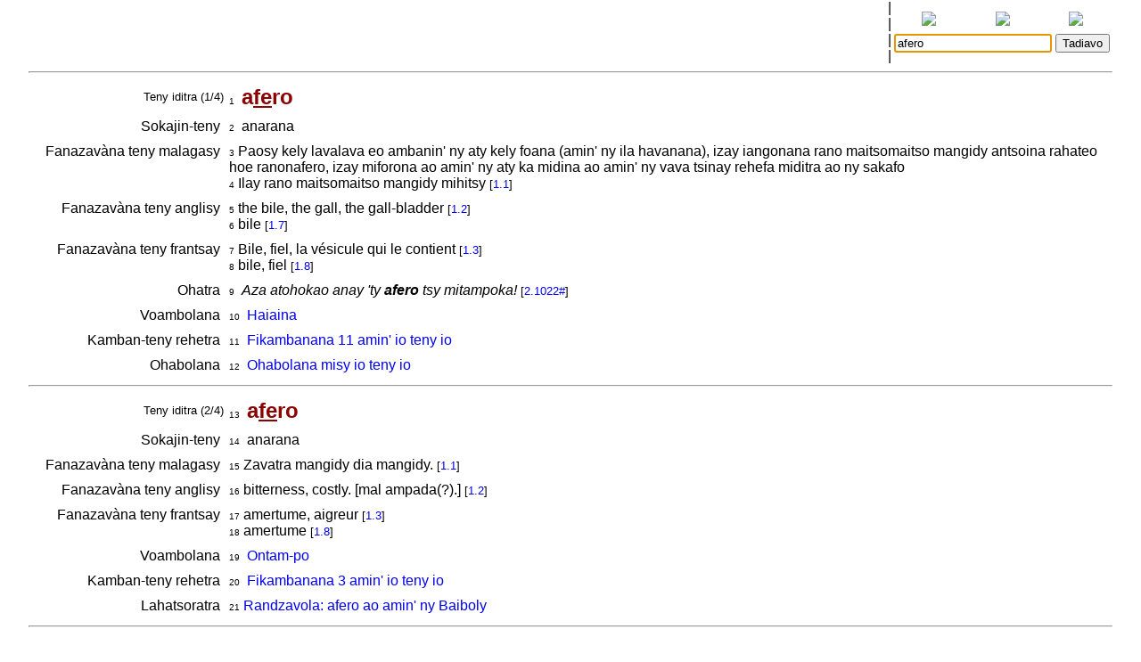

--- FILE ---
content_type: text/html
request_url: http://www.tenymalagasy.org/bins/teny2/afero
body_size: 2402
content:
<!DOCTYPE html>
<html>
	<title>Rakibolana sy Rakipahalalana malagasy : afero</title>
	<head>
		<link rel="stylesheet" type="text/css" href="/style.css"/>
		<meta http-equiv="content-type" content="text/html; charset=UTF-8"/>
		
	</head>
<body>
	<form name="W" action="/bins/teny2" method="post">
		<input type="hidden" name="w"/>
	</form>
	<form name="S" action="/bins/teny2" method="post">
		<input type="hidden" name="sid"/>
	</form>
	<form name="F" action="/bins/teny2" method="post">
		<input type="hidden" name="f"/>
	</form>
	<script>
		function W(word) {
			document.W.w.value = word;
			document.W.submit();
		}
		function S(word) {
			document.S.sid.value = word;
			document.S.submit();
		}
		function F(word) {
			document.F.f.value = word;
			document.F.submit();
		}
	</script>
<table width="100%" cellpadding="0" cellspacing="0">
<tr valign="center">
<td width="85%" align="center">
<table width='100%'>
<tr><td width='2%'></td>
<td width='16%' class='topMenuLink' title=""><a href='/bins/alphaLists'></a></td>
<td width='16%' class='topMenuLink' title=""><a href='/bins/ethnicLists'></a></td>
<td width='16%' class='topMenuLink' title=""><a href='/bins/rootLists'></a></td>
<td width='16%' class='topMenuLink' title=""><a href='/bins/abinal'></a></td>
<td width='16%' class='topMenuLink' title=""><a href='/bins/imageLists'></a></td>
<td width='16%' class='topMenuLink' title=""><a href='/bins/homePage'></a></td>
<td width='2%'></td></tr>
<tr><td width='2%'></td>
<td width='16%' class='topMenuLink' title=""><a href='/bins/taxonLists'></a></td>
<td width='16%' class='topMenuLink' title=""><a href='/bins/contextLists'></a></td>
<td width='16%' class='topMenuLink' title=""><a href='/bins/derivLists'></a></td>
<td width='16%' class='topMenuLink' title=""><a href='/bins/gStark'></a></td>
<td width='16%' class='topMenuLink' title=""><a href='/bins/sources'></a></td>
<td width='16%' class='topMenuLink' title=""><a href='/bins/contributors'></a></td>
<td width='2%'></td></tr>
<tr><td width='2%'></td>
<td width='16%' class='topMenuLink' title=""><a href='/bins/abidia'></a></td>
<td width='16%' class='topMenuLink' title=""><a href='/bins/grammarLists'></a></td>
<td width='16%' class='topMenuLink' title=""><a href='/bins/proverbIndex'></a></td>
<td width='16%' class='topMenuLink' title=""><a href='/bins/articles'></a></td>
<td width='16%' class='topMenuLink' title=""><a href='/bins/webliography'></a></td>
<td width='16%' class='topMenuLink' title=""><a href='/bins/thanks'></a></td>
<td width='2%'></td></tr>
<tr><td width='2%'></td>
<td width='16%' class='topMenuLink' title=""><a href='/bins/anagrams'></a></td>
<td width='16%'> </td>
<td width='16%' class='topMenuLink' title=""><a href='/bins/elements'></a></td>
<td width='16%' class='topMenuLink' title=""><a href='/bins/plates'></a></td>
<td width='2%'></td></tr>
</table>
</td>
<td width='5px'>|<br/>|<br/>|<br/>|</td>
<td width="15%" align="center" class="menuLink">
<table width='100%'><tr align='center'>
<td width='33%' title="Ataovy teny malagasy ny fanazavana"><a href='https://tenymalagasy.org/bins/teny2/afero?w=afero'><img src='/f/l/g/flag_mg.png'/></a></td>
<td width='34%' title="Show the explanations in English"><a href='https://malagasyword.org/bins/teny2/afero?w=afero'><img src='/f/l/g/flag_en.png'/></a></td>
<td width='33%' title="Montrez les explications en français"><a href='https://motmalgache.org/bins/teny2/afero?w=afero'><img src='/f/l/g/flag_fr.png'/></a></td>
</tr></table>
<form method="post"  name="inp" action="/bins/teny2">
<table width='100%'><tr>
<td width='70%' align='right'><input type="text" size="20" name="w" value="afero" title="Soraty eto ny teny tadiavina" /></td>
<td><input type='submit' value="Tadiavo" title="Kasiho mba hitady ny teny" /> <script>document.inp.w.focus()</script> </td>
</tr>
</table>
</form>
</td>
</tr>
</table>
<a name="firstEntry"><hr/></a>
<table width='100%' cellspacing='4'>
<tr valign='center'>
<td width='18%' class='label1'>Teny iditra (1/4)</td><td><span class='rminute'>1</span>&nbsp;<a name='mg.n'> </a><span class='entryWord'>a<u>fe</u>ro</span>
</td>
</tr></table>
<table width='100%' cellspacing='4'>
<tr valign='top'>
<td width='18%' align='right'>Sokajin-teny&nbsp;</td>
<td>
<span class='rminute'>2</span>&nbsp; anarana
</td>
</tr></table>
<table width='100%' cellspacing='4'>
<tr valign='top'>
<td width='18%' align='right'>Fanazavàna teny malagasy&nbsp;</td>
<td>
<span class='rminute'>3</span>&nbsp;Paosy kely lavalava eo ambanin' ny aty kely foana (amin' ny ila havanana), izay iangonana rano maitsomaitso mangidy antsoina rahateo hoe ranonafero, izay miforona ao amin' ny aty ka midina ao amin' ny vava tsinay rehefa miditra ao ny sakafo
<br/>
<span class='rminute'>4</span>&nbsp;Ilay rano maitsomaitso mangidy mihitsy
 <span class='source'>[<a href='/bins/teny2/rakibolanamalagasy#mg.nt'>1.1</a>]</span><br/>
</td>
</tr></table>
<table width='100%' cellspacing='4'>
<tr valign='top'>
<td width='18%' align='right'>Fanazavàna teny anglisy&nbsp;</td>
<td>
<span class='rminute'>5</span>&nbsp;the bile, the gall, the gall-bladder
 <span class='source'>[<a href='/bins/teny2/anewmalagasyenglishdictionary#mguk.nt'>1.2</a>]</span><br/>
<span class='rminute'>6</span>&nbsp;bile
 <span class='source'>[<a href='/bins/teny2/diksioneramalagasyenglisy#mgus.nt'>1.7</a>]</span><br/>
</td>
</tr></table>
<table width='100%' cellspacing='4'>
<tr valign='top'>
<td width='18%' align='right'>Fanazavàna teny frantsay&nbsp;</td>
<td>
<span class='rminute'>7</span>&nbsp;Bile, fiel, la vésicule qui le contient
 <span class='source'>[<a href='/bins/teny2/dictionnairemalgachefrancais#mgfr.nt'>1.3</a>]</span><br/>
<span class='rminute'>8</span>&nbsp;bile, fiel
 <span class='source'>[<a href='/bins/teny2/diksioneramalagasyfrantsay#mgfr.nt'>1.8</a>]</span><br/>
</td>
</tr></table>
<table width='100%' cellspacing='4'>
<tr valign='top'>
<td width='18%' align='right'>Ohatra&nbsp;</td>
<td>
<span class='rminute'>9</span>&nbsp; <span class='example'>Aza atohokao anay 'ty <b>afero</b> tsy mitampoka!</span>
<span class='source'>[<a href='/bins/teny2/trimofoloalina#mg.nt'>2.1022#</a>]</span> 
<br/>
</td>
</tr></table>
<table width='100%' cellspacing='4'>
<tr valign='top'>
<td width='18%' align='right'>Voambolana&nbsp;</td>
<td>
<span class='rminute'>10</span>&nbsp; <a href='/bins/contextLists?ctxt=bio'>Haiaina</a> 
</td>
</tr></table>
<table width='100%' cellspacing='4'>
<tr valign='top'>
<td width='18%' align='right'>Kamban-teny rehetra&nbsp;</td>
<td>
<span class='rminute'>11</span>&nbsp; <a href='/bins/compounds?b=afero&c=11&s=mg.n=11'>Fikambanana 11 amin' io teny io</a>
</td>
</tr></table>
<table width='100%' cellspacing='4'>
<tr valign='top'>
<td width='18%' align='right'>Ohabolana&nbsp;</td>
<td>
<span class='rminute'>12</span>&nbsp; <a href='/bins/ohabolana/afero#mg.n'>Ohabolana misy io teny io</a>
</td>
</tr></table>
<hr/>
<table width='100%' cellspacing='4'>
<tr valign='center'>
<td width='18%' class='label1'>Teny iditra (2/4)</td><td><span class='rminute'>13</span>&nbsp;<a name='mg.n.2'> </a><span class='entryWord'>a<u>fe</u>ro</span>
</td>
</tr></table>
<table width='100%' cellspacing='4'>
<tr valign='top'>
<td width='18%' align='right'>Sokajin-teny&nbsp;</td>
<td>
<span class='rminute'>14</span>&nbsp; anarana
</td>
</tr></table>
<table width='100%' cellspacing='4'>
<tr valign='top'>
<td width='18%' align='right'>Fanazavàna teny malagasy&nbsp;</td>
<td>
<span class='rminute'>15</span>&nbsp;Zavatra mangidy dia mangidy.
 <span class='source'>[<a href='/bins/teny2/rakibolanamalagasy#mg.nt'>1.1</a>]</span><br/>
</td>
</tr></table>
<table width='100%' cellspacing='4'>
<tr valign='top'>
<td width='18%' align='right'>Fanazavàna teny anglisy&nbsp;</td>
<td>
<span class='rminute'>16</span>&nbsp;bitterness, costly. [mal ampada(?).]
 <span class='source'>[<a href='/bins/teny2/anewmalagasyenglishdictionary#mguk.nt'>1.2</a>]</span><br/>
</td>
</tr></table>
<table width='100%' cellspacing='4'>
<tr valign='top'>
<td width='18%' align='right'>Fanazavàna teny frantsay&nbsp;</td>
<td>
<span class='rminute'>17</span>&nbsp;amertume, aigreur
 <span class='source'>[<a href='/bins/teny2/dictionnairemalgachefrancais#mgfr.nt'>1.3</a>]</span><br/>
<span class='rminute'>18</span>&nbsp;amertume
 <span class='source'>[<a href='/bins/teny2/diksioneramalagasyfrantsay#mgfr.nt'>1.8</a>]</span><br/>
</td>
</tr></table>
<table width='100%' cellspacing='4'>
<tr valign='top'>
<td width='18%' align='right'>Voambolana&nbsp;</td>
<td>
<span class='rminute'>19</span>&nbsp; <a href='/bins/contextLists?ctxt=emot'>Ontam-po</a> 
</td>
</tr></table>
<table width='100%' cellspacing='4'>
<tr valign='top'>
<td width='18%' align='right'>Kamban-teny rehetra&nbsp;</td>
<td>
<span class='rminute'>20</span>&nbsp; <a href='/bins/compounds?b=afero&c=3&s=mg.n.2=3'>Fikambanana 3 amin' io teny io</a>
</td>
</tr></table>
<table width='100%' cellspacing='4'>
<tr valign='top'>
<td width='18%' align='right'>Lahatsoratra&nbsp;</td>
<td>
<span class='rminute'>21</span>&nbsp;<a href='/bins/randzavola?p=13'>Randzavola: afero ao amin' ny Baiboly</a>
</td>
</tr></table>
<hr/>
<table width='100%' cellspacing='4'>
<tr valign='center'>
<td width='18%' class='label1'>Teny iditra (3/4)</td><td><span class='rminute'>22</span>&nbsp;<a name='mg.ipv'> </a><span class='entryWord'>afero</span>
</td>
</tr></table>
<table width='100%' cellspacing='4'>
<tr valign='top'>
<td width='18%' align='right'>Fototeny&nbsp;</td>
<td>
<span class='rminute'>23</span>&nbsp;<a href='/bins/teny2/fetra#'>fetra</a></td>
</tr></table>
<table width='100%' cellspacing='4'>
<tr valign='top'>
<td width='18%' align='right'>Sokajin-teny&nbsp;</td>
<td>
<span class='rminute'>24</span>&nbsp; filaza mandidin' ny matoantenin' ny iharana <a href='/bins/teny2/afetra#mg.pv'>afetra</a> [<a href='/bins/grammarLists?gt=ipv'>Fitanisana</a>]
</td>
</tr></table>
<hr/>
<table width='100%' cellspacing='4'>
<tr valign='center'>
<td width='18%' class='label1'>Teny iditra (4/4)</td><td><span class='rminute'>25</span>&nbsp;<a name='mg.ipv.2'> </a><span class='entryWord'>a<u>fe</u>ro</span>
</td>
</tr></table>
<table width='100%' cellspacing='4'>
<tr valign='top'>
<td width='18%' align='right'>Fototeny&nbsp;</td>
<td>
<span class='rminute'>26</span>&nbsp;<a href='/bins/teny2/afitra#'>afitra</a></td>
</tr></table>
<table width='100%' cellspacing='4'>
<tr valign='top'>
<td width='18%' align='right'>Sokajin-teny&nbsp;</td>
<td>
<span class='rminute'>27</span>&nbsp; filaza mandidin' ny matoantenin' ny iharana <a href='/bins/teny2/aferina#mg.pv'>aferina</a> [<a href='/bins/grammarLists?gt=ipv'>Fitanisana</a>]
</td>
</tr></table>
<hr/>
<table width='100%' cellspacing='4'>
<tr valign='top'>
<td width='18%' align='right'>Fivaditsoratra&nbsp;</td>
<td>
<span class='refedGenform'>afero</span>, <span class='rminute'>28</span>&nbsp;<a href='/bins/teny2/efaro '>efaro</a></td>
</tr></table>
<hr/>
<table width="100%" class="minute" cellpadding="2" cellspacing="2">
<tr>
<td width="30%"></td>
<td width="40%" align="center"></td>
<td width="25%" align="center">Nohavaozina tamin' ny 2026/01/14</td>
<td width="5%" align="center"><script>
function M(itemId) {
	commentWindow = window.open("","Soson-kevitra","width=800,height=400,resizable=yes,left=0,top=100,scrollbars=yes");
	document.hiddenFeedbackForm.itemId.value = itemId;
	document.hiddenFeedbackForm.submit();
};
</script>
<form method="post" target="Soson-kevitra" name="hiddenFeedbackForm" action="/bins/feedback">
<input type="hidden" name="script" value=""/>
<input type="hidden" name="w" value=""/>
<input type="hidden" name="itemId" value=""/>
<input type="hidden" name="request_uri" value="/bins/teny2/afero"/>
<input type="hidden" name="script_uri" value=""/>
<input type="hidden" name="query_string" value=""/>
</form>
<a title="Soraty kely ny soson-kevitrao" href='javascript:M("teny2/afero")'><img src='/p/x/l/pixelsMail.gif'/></a>
</td>
</tr></table>
<p/>&nbsp;<p/>&nbsp;<p/>&nbsp;<p/>&nbsp;<p/>&nbsp;<p/>&nbsp;<p/>&nbsp;<p/>&nbsp;<p/>&nbsp;<p/>&nbsp;<p/>&nbsp;<p/>&nbsp;<p/>&nbsp;<p/>&nbsp;<p/>&nbsp;<p/>&nbsp;<p/>&nbsp;<p/>&nbsp;<p/>&nbsp;<p/>&nbsp;<p/>&nbsp;<p/>&nbsp;<p/>&nbsp;<p/>&nbsp;<p/>&nbsp;<p/>&nbsp;<p/>&nbsp;<p/>&nbsp;<p/>&nbsp;<p/>&nbsp;</body></html>
